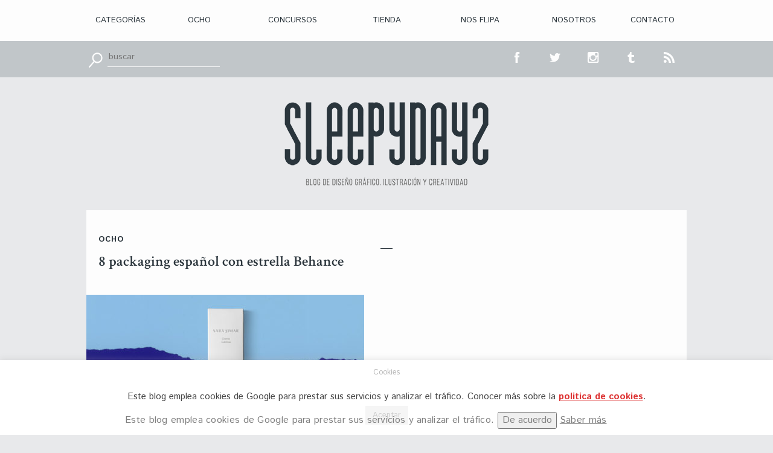

--- FILE ---
content_type: text/html; charset=UTF-8
request_url: https://www.sleepydays.es/label/ejemplos-packaging
body_size: 12806
content:
<!doctype html>

<html lang="es" class="no-js">

<head>

<title>ejemplos packaging Archivos - SLEEPYDAYS</title>



<!-- META -->

<meta name='robots' content='index, follow, max-image-preview:large, max-snippet:-1, max-video-preview:-1' />

	<!-- This site is optimized with the Yoast SEO plugin v19.4 - https://yoast.com/wordpress/plugins/seo/ -->
	<link rel="canonical" href="https://www.sleepydays.es/label/ejemplos-packaging" />
	<meta property="og:locale" content="es_ES" />
	<meta property="og:type" content="article" />
	<meta property="og:title" content="ejemplos packaging Archivos - SLEEPYDAYS" />
	<meta property="og:url" content="https://www.sleepydays.es/label/ejemplos-packaging" />
	<meta property="og:site_name" content="SLEEPYDAYS" />
	<meta name="twitter:card" content="summary" />
	<meta name="twitter:site" content="@sr_sleepless" />
	<script type="application/ld+json" class="yoast-schema-graph">{"@context":"https://schema.org","@graph":[{"@type":"WebSite","@id":"https://www.sleepydays.es/#website","url":"https://www.sleepydays.es/","name":"SLEEPYDAYS","description":"Blog de diseño gráfico, ilustración y creatividad","potentialAction":[{"@type":"SearchAction","target":{"@type":"EntryPoint","urlTemplate":"https://www.sleepydays.es/?s={search_term_string}"},"query-input":"required name=search_term_string"}],"inLanguage":"es"},{"@type":"ImageObject","inLanguage":"es","@id":"https://www.sleepydays.es/label/ejemplos-packaging#primaryimage","url":"https://www.sleepydays.es/wp-content/uploads/2018/06/sara-simar-packaging.jpg","contentUrl":"https://www.sleepydays.es/wp-content/uploads/2018/06/sara-simar-packaging.jpg","width":600,"height":415,"caption":"packaging-spain-sara-simar"},{"@type":"CollectionPage","@id":"https://www.sleepydays.es/label/ejemplos-packaging","url":"https://www.sleepydays.es/label/ejemplos-packaging","name":"ejemplos packaging Archivos - SLEEPYDAYS","isPartOf":{"@id":"https://www.sleepydays.es/#website"},"primaryImageOfPage":{"@id":"https://www.sleepydays.es/label/ejemplos-packaging#primaryimage"},"image":{"@id":"https://www.sleepydays.es/label/ejemplos-packaging#primaryimage"},"thumbnailUrl":"https://www.sleepydays.es/wp-content/uploads/2018/06/sara-simar-packaging.jpg","breadcrumb":{"@id":"https://www.sleepydays.es/label/ejemplos-packaging#breadcrumb"},"inLanguage":"es"},{"@type":"BreadcrumbList","@id":"https://www.sleepydays.es/label/ejemplos-packaging#breadcrumb","itemListElement":[{"@type":"ListItem","position":1,"name":"Portada","item":"https://www.sleepydays.es/"},{"@type":"ListItem","position":2,"name":"ejemplos packaging"}]}]}</script>
	<!-- / Yoast SEO plugin. -->


<link rel='dns-prefetch' href='//static.addtoany.com' />
<link rel='dns-prefetch' href='//s.w.org' />
<link rel="alternate" type="application/rss+xml" title="SLEEPYDAYS &raquo; Etiqueta ejemplos packaging del feed" href="https://www.sleepydays.es/label/ejemplos-packaging/feed" />
<script type="text/javascript">
window._wpemojiSettings = {"baseUrl":"https:\/\/s.w.org\/images\/core\/emoji\/14.0.0\/72x72\/","ext":".png","svgUrl":"https:\/\/s.w.org\/images\/core\/emoji\/14.0.0\/svg\/","svgExt":".svg","source":{"concatemoji":"https:\/\/www.sleepydays.es\/wp-includes\/js\/wp-emoji-release.min.js?ver=6.0.11"}};
/*! This file is auto-generated */
!function(e,a,t){var n,r,o,i=a.createElement("canvas"),p=i.getContext&&i.getContext("2d");function s(e,t){var a=String.fromCharCode,e=(p.clearRect(0,0,i.width,i.height),p.fillText(a.apply(this,e),0,0),i.toDataURL());return p.clearRect(0,0,i.width,i.height),p.fillText(a.apply(this,t),0,0),e===i.toDataURL()}function c(e){var t=a.createElement("script");t.src=e,t.defer=t.type="text/javascript",a.getElementsByTagName("head")[0].appendChild(t)}for(o=Array("flag","emoji"),t.supports={everything:!0,everythingExceptFlag:!0},r=0;r<o.length;r++)t.supports[o[r]]=function(e){if(!p||!p.fillText)return!1;switch(p.textBaseline="top",p.font="600 32px Arial",e){case"flag":return s([127987,65039,8205,9895,65039],[127987,65039,8203,9895,65039])?!1:!s([55356,56826,55356,56819],[55356,56826,8203,55356,56819])&&!s([55356,57332,56128,56423,56128,56418,56128,56421,56128,56430,56128,56423,56128,56447],[55356,57332,8203,56128,56423,8203,56128,56418,8203,56128,56421,8203,56128,56430,8203,56128,56423,8203,56128,56447]);case"emoji":return!s([129777,127995,8205,129778,127999],[129777,127995,8203,129778,127999])}return!1}(o[r]),t.supports.everything=t.supports.everything&&t.supports[o[r]],"flag"!==o[r]&&(t.supports.everythingExceptFlag=t.supports.everythingExceptFlag&&t.supports[o[r]]);t.supports.everythingExceptFlag=t.supports.everythingExceptFlag&&!t.supports.flag,t.DOMReady=!1,t.readyCallback=function(){t.DOMReady=!0},t.supports.everything||(n=function(){t.readyCallback()},a.addEventListener?(a.addEventListener("DOMContentLoaded",n,!1),e.addEventListener("load",n,!1)):(e.attachEvent("onload",n),a.attachEvent("onreadystatechange",function(){"complete"===a.readyState&&t.readyCallback()})),(e=t.source||{}).concatemoji?c(e.concatemoji):e.wpemoji&&e.twemoji&&(c(e.twemoji),c(e.wpemoji)))}(window,document,window._wpemojiSettings);
</script>
<style type="text/css">
img.wp-smiley,
img.emoji {
	display: inline !important;
	border: none !important;
	box-shadow: none !important;
	height: 1em !important;
	width: 1em !important;
	margin: 0 0.07em !important;
	vertical-align: -0.1em !important;
	background: none !important;
	padding: 0 !important;
}
</style>
	<link rel='stylesheet' id='wp-block-library-css'  href='https://www.sleepydays.es/wp-includes/css/dist/block-library/style.min.css?ver=6.0.11' type='text/css' media='all' />
<style id='global-styles-inline-css' type='text/css'>
body{--wp--preset--color--black: #000000;--wp--preset--color--cyan-bluish-gray: #abb8c3;--wp--preset--color--white: #ffffff;--wp--preset--color--pale-pink: #f78da7;--wp--preset--color--vivid-red: #cf2e2e;--wp--preset--color--luminous-vivid-orange: #ff6900;--wp--preset--color--luminous-vivid-amber: #fcb900;--wp--preset--color--light-green-cyan: #7bdcb5;--wp--preset--color--vivid-green-cyan: #00d084;--wp--preset--color--pale-cyan-blue: #8ed1fc;--wp--preset--color--vivid-cyan-blue: #0693e3;--wp--preset--color--vivid-purple: #9b51e0;--wp--preset--gradient--vivid-cyan-blue-to-vivid-purple: linear-gradient(135deg,rgba(6,147,227,1) 0%,rgb(155,81,224) 100%);--wp--preset--gradient--light-green-cyan-to-vivid-green-cyan: linear-gradient(135deg,rgb(122,220,180) 0%,rgb(0,208,130) 100%);--wp--preset--gradient--luminous-vivid-amber-to-luminous-vivid-orange: linear-gradient(135deg,rgba(252,185,0,1) 0%,rgba(255,105,0,1) 100%);--wp--preset--gradient--luminous-vivid-orange-to-vivid-red: linear-gradient(135deg,rgba(255,105,0,1) 0%,rgb(207,46,46) 100%);--wp--preset--gradient--very-light-gray-to-cyan-bluish-gray: linear-gradient(135deg,rgb(238,238,238) 0%,rgb(169,184,195) 100%);--wp--preset--gradient--cool-to-warm-spectrum: linear-gradient(135deg,rgb(74,234,220) 0%,rgb(151,120,209) 20%,rgb(207,42,186) 40%,rgb(238,44,130) 60%,rgb(251,105,98) 80%,rgb(254,248,76) 100%);--wp--preset--gradient--blush-light-purple: linear-gradient(135deg,rgb(255,206,236) 0%,rgb(152,150,240) 100%);--wp--preset--gradient--blush-bordeaux: linear-gradient(135deg,rgb(254,205,165) 0%,rgb(254,45,45) 50%,rgb(107,0,62) 100%);--wp--preset--gradient--luminous-dusk: linear-gradient(135deg,rgb(255,203,112) 0%,rgb(199,81,192) 50%,rgb(65,88,208) 100%);--wp--preset--gradient--pale-ocean: linear-gradient(135deg,rgb(255,245,203) 0%,rgb(182,227,212) 50%,rgb(51,167,181) 100%);--wp--preset--gradient--electric-grass: linear-gradient(135deg,rgb(202,248,128) 0%,rgb(113,206,126) 100%);--wp--preset--gradient--midnight: linear-gradient(135deg,rgb(2,3,129) 0%,rgb(40,116,252) 100%);--wp--preset--duotone--dark-grayscale: url('#wp-duotone-dark-grayscale');--wp--preset--duotone--grayscale: url('#wp-duotone-grayscale');--wp--preset--duotone--purple-yellow: url('#wp-duotone-purple-yellow');--wp--preset--duotone--blue-red: url('#wp-duotone-blue-red');--wp--preset--duotone--midnight: url('#wp-duotone-midnight');--wp--preset--duotone--magenta-yellow: url('#wp-duotone-magenta-yellow');--wp--preset--duotone--purple-green: url('#wp-duotone-purple-green');--wp--preset--duotone--blue-orange: url('#wp-duotone-blue-orange');--wp--preset--font-size--small: 13px;--wp--preset--font-size--medium: 20px;--wp--preset--font-size--large: 36px;--wp--preset--font-size--x-large: 42px;}.has-black-color{color: var(--wp--preset--color--black) !important;}.has-cyan-bluish-gray-color{color: var(--wp--preset--color--cyan-bluish-gray) !important;}.has-white-color{color: var(--wp--preset--color--white) !important;}.has-pale-pink-color{color: var(--wp--preset--color--pale-pink) !important;}.has-vivid-red-color{color: var(--wp--preset--color--vivid-red) !important;}.has-luminous-vivid-orange-color{color: var(--wp--preset--color--luminous-vivid-orange) !important;}.has-luminous-vivid-amber-color{color: var(--wp--preset--color--luminous-vivid-amber) !important;}.has-light-green-cyan-color{color: var(--wp--preset--color--light-green-cyan) !important;}.has-vivid-green-cyan-color{color: var(--wp--preset--color--vivid-green-cyan) !important;}.has-pale-cyan-blue-color{color: var(--wp--preset--color--pale-cyan-blue) !important;}.has-vivid-cyan-blue-color{color: var(--wp--preset--color--vivid-cyan-blue) !important;}.has-vivid-purple-color{color: var(--wp--preset--color--vivid-purple) !important;}.has-black-background-color{background-color: var(--wp--preset--color--black) !important;}.has-cyan-bluish-gray-background-color{background-color: var(--wp--preset--color--cyan-bluish-gray) !important;}.has-white-background-color{background-color: var(--wp--preset--color--white) !important;}.has-pale-pink-background-color{background-color: var(--wp--preset--color--pale-pink) !important;}.has-vivid-red-background-color{background-color: var(--wp--preset--color--vivid-red) !important;}.has-luminous-vivid-orange-background-color{background-color: var(--wp--preset--color--luminous-vivid-orange) !important;}.has-luminous-vivid-amber-background-color{background-color: var(--wp--preset--color--luminous-vivid-amber) !important;}.has-light-green-cyan-background-color{background-color: var(--wp--preset--color--light-green-cyan) !important;}.has-vivid-green-cyan-background-color{background-color: var(--wp--preset--color--vivid-green-cyan) !important;}.has-pale-cyan-blue-background-color{background-color: var(--wp--preset--color--pale-cyan-blue) !important;}.has-vivid-cyan-blue-background-color{background-color: var(--wp--preset--color--vivid-cyan-blue) !important;}.has-vivid-purple-background-color{background-color: var(--wp--preset--color--vivid-purple) !important;}.has-black-border-color{border-color: var(--wp--preset--color--black) !important;}.has-cyan-bluish-gray-border-color{border-color: var(--wp--preset--color--cyan-bluish-gray) !important;}.has-white-border-color{border-color: var(--wp--preset--color--white) !important;}.has-pale-pink-border-color{border-color: var(--wp--preset--color--pale-pink) !important;}.has-vivid-red-border-color{border-color: var(--wp--preset--color--vivid-red) !important;}.has-luminous-vivid-orange-border-color{border-color: var(--wp--preset--color--luminous-vivid-orange) !important;}.has-luminous-vivid-amber-border-color{border-color: var(--wp--preset--color--luminous-vivid-amber) !important;}.has-light-green-cyan-border-color{border-color: var(--wp--preset--color--light-green-cyan) !important;}.has-vivid-green-cyan-border-color{border-color: var(--wp--preset--color--vivid-green-cyan) !important;}.has-pale-cyan-blue-border-color{border-color: var(--wp--preset--color--pale-cyan-blue) !important;}.has-vivid-cyan-blue-border-color{border-color: var(--wp--preset--color--vivid-cyan-blue) !important;}.has-vivid-purple-border-color{border-color: var(--wp--preset--color--vivid-purple) !important;}.has-vivid-cyan-blue-to-vivid-purple-gradient-background{background: var(--wp--preset--gradient--vivid-cyan-blue-to-vivid-purple) !important;}.has-light-green-cyan-to-vivid-green-cyan-gradient-background{background: var(--wp--preset--gradient--light-green-cyan-to-vivid-green-cyan) !important;}.has-luminous-vivid-amber-to-luminous-vivid-orange-gradient-background{background: var(--wp--preset--gradient--luminous-vivid-amber-to-luminous-vivid-orange) !important;}.has-luminous-vivid-orange-to-vivid-red-gradient-background{background: var(--wp--preset--gradient--luminous-vivid-orange-to-vivid-red) !important;}.has-very-light-gray-to-cyan-bluish-gray-gradient-background{background: var(--wp--preset--gradient--very-light-gray-to-cyan-bluish-gray) !important;}.has-cool-to-warm-spectrum-gradient-background{background: var(--wp--preset--gradient--cool-to-warm-spectrum) !important;}.has-blush-light-purple-gradient-background{background: var(--wp--preset--gradient--blush-light-purple) !important;}.has-blush-bordeaux-gradient-background{background: var(--wp--preset--gradient--blush-bordeaux) !important;}.has-luminous-dusk-gradient-background{background: var(--wp--preset--gradient--luminous-dusk) !important;}.has-pale-ocean-gradient-background{background: var(--wp--preset--gradient--pale-ocean) !important;}.has-electric-grass-gradient-background{background: var(--wp--preset--gradient--electric-grass) !important;}.has-midnight-gradient-background{background: var(--wp--preset--gradient--midnight) !important;}.has-small-font-size{font-size: var(--wp--preset--font-size--small) !important;}.has-medium-font-size{font-size: var(--wp--preset--font-size--medium) !important;}.has-large-font-size{font-size: var(--wp--preset--font-size--large) !important;}.has-x-large-font-size{font-size: var(--wp--preset--font-size--x-large) !important;}
</style>
<link rel='stylesheet' id='contact-form-7-css'  href='https://www.sleepydays.es/wp-content/plugins/contact-form-7/includes/css/styles.css?ver=5.7.7' type='text/css' media='all' />
<link rel='stylesheet' id='cookie-law-info-css'  href='https://www.sleepydays.es/wp-content/plugins/cookie-law-info/legacy/public/css/cookie-law-info-public.css?ver=3.1.1' type='text/css' media='all' />
<link rel='stylesheet' id='cookie-law-info-gdpr-css'  href='https://www.sleepydays.es/wp-content/plugins/cookie-law-info/legacy/public/css/cookie-law-info-gdpr.css?ver=3.1.1' type='text/css' media='all' />
<link rel='stylesheet' id='addtoany-css'  href='https://www.sleepydays.es/wp-content/plugins/add-to-any/addtoany.min.css?ver=1.16' type='text/css' media='all' />
<script type='text/javascript' src='https://www.sleepydays.es/wp-includes/js/jquery/jquery.min.js?ver=3.6.0' id='jquery-core-js'></script>
<script type='text/javascript' src='https://www.sleepydays.es/wp-includes/js/jquery/jquery-migrate.min.js?ver=3.3.2' id='jquery-migrate-js'></script>
<script type='text/javascript' id='addtoany-core-js-before'>
window.a2a_config=window.a2a_config||{};a2a_config.callbacks=[];a2a_config.overlays=[];a2a_config.templates={};a2a_localize = {
	Share: "Compartir",
	Save: "Guardar",
	Subscribe: "Suscribir",
	Email: "Correo electrónico",
	Bookmark: "Marcador",
	ShowAll: "Mostrar todo",
	ShowLess: "Mostrar menos",
	FindServices: "Encontrar servicio(s)",
	FindAnyServiceToAddTo: "Encuentra al instante cualquier servicio para añadir a",
	PoweredBy: "Funciona con",
	ShareViaEmail: "Compartir por correo electrónico",
	SubscribeViaEmail: "Suscribirse a través de correo electrónico",
	BookmarkInYourBrowser: "Añadir a marcadores de tu navegador",
	BookmarkInstructions: "Presiona «Ctrl+D» o «\u2318+D» para añadir esta página a marcadores",
	AddToYourFavorites: "Añadir a tus favoritos",
	SendFromWebOrProgram: "Enviar desde cualquier dirección o programa de correo electrónico ",
	EmailProgram: "Programa de correo electrónico",
	More: "Más&#8230;",
	ThanksForSharing: "¡Gracias por compartir!",
	ThanksForFollowing: "¡Gracias por seguirnos!"
};
</script>
<script type='text/javascript' async src='https://static.addtoany.com/menu/page.js' id='addtoany-core-js'></script>
<script type='text/javascript' async src='https://www.sleepydays.es/wp-content/plugins/add-to-any/addtoany.min.js?ver=1.1' id='addtoany-jquery-js'></script>
<script type='text/javascript' id='cookie-law-info-js-extra'>
/* <![CDATA[ */
var Cli_Data = {"nn_cookie_ids":[],"cookielist":[],"non_necessary_cookies":[],"ccpaEnabled":"","ccpaRegionBased":"","ccpaBarEnabled":"","strictlyEnabled":["necessary","obligatoire"],"ccpaType":"gdpr","js_blocking":"","custom_integration":"","triggerDomRefresh":"","secure_cookies":""};
var cli_cookiebar_settings = {"animate_speed_hide":"500","animate_speed_show":"500","background":"#FFF","border":"#b1a6a6c2","border_on":"","button_1_button_colour":"#cccccc","button_1_button_hover":"#a3a3a3","button_1_link_colour":"#0a0a0a","button_1_as_button":"1","button_1_new_win":"","button_2_button_colour":"#333","button_2_button_hover":"#292929","button_2_link_colour":"#dd3333","button_2_as_button":"","button_2_hidebar":"","button_3_button_colour":"#000","button_3_button_hover":"#000000","button_3_link_colour":"#fff","button_3_as_button":"1","button_3_new_win":"","button_4_button_colour":"#000","button_4_button_hover":"#000000","button_4_link_colour":"#fff","button_4_as_button":"1","button_7_button_colour":"#61a229","button_7_button_hover":"#4e8221","button_7_link_colour":"#fff","button_7_as_button":"1","button_7_new_win":"","font_family":"inherit","header_fix":"","notify_animate_hide":"","notify_animate_show":"","notify_div_id":"#cookie-law-info-bar","notify_position_horizontal":"right","notify_position_vertical":"bottom","scroll_close":"","scroll_close_reload":"","accept_close_reload":"","reject_close_reload":"","showagain_tab":"","showagain_background":"#fff","showagain_border":"#000","showagain_div_id":"#cookie-law-info-again","showagain_x_position":"100px","text":"#444444","show_once_yn":"","show_once":"10000","logging_on":"","as_popup":"","popup_overlay":"1","bar_heading_text":"Cookies","cookie_bar_as":"banner","popup_showagain_position":"bottom-right","widget_position":"left"};
var log_object = {"ajax_url":"https:\/\/www.sleepydays.es\/wp-admin\/admin-ajax.php"};
/* ]]> */
</script>
<script type='text/javascript' src='https://www.sleepydays.es/wp-content/plugins/cookie-law-info/legacy/public/js/cookie-law-info-public.js?ver=3.1.1' id='cookie-law-info-js'></script>
<!-- This site uses the Better Analytics plugin.  https://marketplace.digitalpoint.com/better-analytics.3354/item -->
<script type='text/javascript' src='https://www.sleepydays.es/wp-content/plugins/better-analytics/js/loader.php?ver=1.2.7.js' ></script><link rel="https://api.w.org/" href="https://www.sleepydays.es/wp-json/" /><link rel="alternate" type="application/json" href="https://www.sleepydays.es/wp-json/wp/v2/tags/6832" /><link rel="EditURI" type="application/rsd+xml" title="RSD" href="https://www.sleepydays.es/xmlrpc.php?rsd" />
<link rel="wlwmanifest" type="application/wlwmanifest+xml" href="https://www.sleepydays.es/wp-includes/wlwmanifest.xml" /> 
<meta name="generator" content="WordPress 6.0.11" />

<meta charset="UTF-8" />

<meta name="viewport" content="width=device-width, initial-scale=1">

<!-- Código de verificación para google antiguo 
<meta name="google-site-verification" content="8ZAu4rVRDCV0NX6MOWVkBZTafsZ5CAKPvwuyX23RqOA" />
-->

<link rel="profile" href="http://gmpg.org/xfn/11" />

<link href="https://www.sleepydays.es/favicon.ico" rel="icon" type="image/x-icon">

<link rel="icon" href="https://www.sleepydays.es/wp-content/themes/tema_sleepydays/favicon.ico" type="image/x-icon" />

<link rel="pingback" href="https://www.sleepydays.es/xmlrpc.php" />

<link rel="alternate" type="application/rss+xml" title="SLEEPYDAYS" href="https://www.sleepydays.es/feed" />

<link rel="alternate" type="application/atom+xml" title="SLEEPYDAYS" href="https://www.sleepydays.es/feed/atom" />



<!-- LIBRERIA MODERNIZR -->

<script src="https://www.sleepydays.es/wp-content/themes/tema_sleepydays/js/modernizr-2.8.3.min.js"></script>

        

<!-- RESETEO DE BOILERPLATE -->

<link rel="stylesheet" type="text/css" media="all" href="https://www.sleepydays.es/wp-content/themes/tema_sleepydays/css/normalize.css" />

<link rel="stylesheet" type="text/css" media="all" href="https://www.sleepydays.es/wp-content/themes/tema_sleepydays/css/main.css" />



<!-- FUENTE DE ICONOS -->

<link rel="stylesheet" type="text/css" media="all" href="https://www.sleepydays.es/wp-content/themes/tema_sleepydays/css/fonts.css" />



<!-- GOOGLE FONTS -->

<link href='https://fonts.googleapis.com/css?family=Istok+Web:400,700,400italic,700italic' rel='stylesheet' type='text/css'>

<link href='https://fonts.googleapis.com/css?family=Crimson+Text:400,600,600italic' rel='stylesheet' type='text/css'>



<!-- BOOTSTRAP <link rel="stylesheet" href="https://maxcdn.bootstrapcdn.com/bootstrap/3.3.4/css/bootstrap.min.css">-->



<!-- ESTILOS GENERALES -->

<link rel="stylesheet" type="text/css" media="all" href="https://www.sleepydays.es/wp-content/themes/tema_sleepydays/style.css" />

</head>



<body class="archive tag tag-ejemplos-packaging tag-6832">



<header>





    

     <nav>

        <div id="menu" class="grid clearfix">

        <div class="menu-menu-principal-container"><ul id="menu-menu-principal" class="nav clearfix"><li id="menu-item-3222" class="menu-item menu-item-type-custom menu-item-object-custom menu-item-has-children menu-item-3222"><a href="#">Categorías</a>
<ul/ class="dropdown-menu" />
	<li id="menu-item-18" class="menu-item menu-item-type-taxonomy menu-item-object-category menu-item-18"><a href="https://www.sleepydays.es/category/ilustracion">> Ilustración</a></li>
	<li id="menu-item-15" class="menu-item menu-item-type-taxonomy menu-item-object-category menu-item-15"><a href="https://www.sleepydays.es/category/diseno-grafico">> Diseño Gráfico</a></li>
	<li id="menu-item-9462" class="menu-item menu-item-type-taxonomy menu-item-object-category menu-item-9462"><a href="https://www.sleepydays.es/category/aprende">> Aprende con</a></li>
	<li id="menu-item-23" class="menu-item menu-item-type-taxonomy menu-item-object-category menu-item-23"><a href="https://www.sleepydays.es/category/tipografia">> Tipografía</a></li>
	<li id="menu-item-16" class="menu-item menu-item-type-taxonomy menu-item-object-category menu-item-16"><a href="https://www.sleepydays.es/category/editorial">> Editorial</a></li>
	<li id="menu-item-12" class="menu-item menu-item-type-taxonomy menu-item-object-category menu-item-12"><a href="https://www.sleepydays.es/category/branding">> Branding</a></li>
	<li id="menu-item-3273" class="cat-esconder menu-item menu-item-type-taxonomy menu-item-object-category menu-item-3273"><a href="https://www.sleepydays.es/category/ocho">> Ocho</a></li>
	<li id="menu-item-20" class="menu-item menu-item-type-taxonomy menu-item-object-category menu-item-20"><a href="https://www.sleepydays.es/category/packaging">> Packaging</a></li>
	<li id="menu-item-6361" class="menu-item menu-item-type-taxonomy menu-item-object-category menu-item-6361"><a href="https://www.sleepydays.es/category/sr-sleepless">> Sr. Sleepless</a></li>
	<li id="menu-item-6505" class="menu-item menu-item-type-taxonomy menu-item-object-category menu-item-6505"><a href="https://www.sleepydays.es/category/web">> Web</a></li>
	<li id="menu-item-13" class="menu-item menu-item-type-taxonomy menu-item-object-category menu-item-13"><a href="https://www.sleepydays.es/category/cine">> Cine</a></li>
	<li id="menu-item-10063" class="menu-item menu-item-type-taxonomy menu-item-object-category menu-item-10063"><a href="https://www.sleepydays.es/category/videos">> Vídeos</a></li>
	<li id="menu-item-10064" class="menu-item menu-item-type-taxonomy menu-item-object-category menu-item-10064"><a href="https://www.sleepydays.es/category/motion-graphic">> Motion</a></li>
	<li id="menu-item-14" class="menu-item menu-item-type-taxonomy menu-item-object-category menu-item-14"><a href="https://www.sleepydays.es/category/concursos">> Concursos</a></li>
	<li id="menu-item-3553" class="menu-item menu-item-type-taxonomy menu-item-object-category menu-item-3553"><a href="https://www.sleepydays.es/category/tutoriales">> Tutoriales</a></li>
	<li id="menu-item-3274" class="cat-esconder menu-item menu-item-type-taxonomy menu-item-object-category menu-item-3274"><a href="https://www.sleepydays.es/category/recursos">> Recursos</a></li>
	<li id="menu-item-12745" class="menu-item menu-item-type-taxonomy menu-item-object-category menu-item-12745"><a href="https://www.sleepydays.es/category/descubriendo">> Descubriendo a</a></li>
	<li id="menu-item-5756" class="menu-item menu-item-type-taxonomy menu-item-object-category menu-item-5756"><a href="https://www.sleepydays.es/category/libro-de-la-semana">> Libros</a></li>
</ul>
</li>
<li id="menu-item-19" class="menu-item menu-item-type-taxonomy menu-item-object-category menu-item-19"><a href="https://www.sleepydays.es/category/ocho">Ocho</a></li>
<li id="menu-item-5807" class="menu-item menu-item-type-taxonomy menu-item-object-category menu-item-has-children menu-item-5807"><a href="https://www.sleepydays.es/category/concursos">Concursos</a>
<ul/ class="dropdown-menu" />
	<li id="menu-item-9629" class="menu-item menu-item-type-taxonomy menu-item-object-category menu-item-9629"><a href="https://www.sleepydays.es/category/concursos/convocatorias-abiertas">> Con. abiertas</a></li>
	<li id="menu-item-9628" class="menu-item menu-item-type-taxonomy menu-item-object-category menu-item-9628"><a href="https://www.sleepydays.es/category/concursos/convocatoria-cerrada">> Con. Cerrada</a></li>
	<li id="menu-item-6295" class="menu-item menu-item-type-taxonomy menu-item-object-category menu-item-6295"><a href="https://www.sleepydays.es/category/concursos/convocatorias">> Convocados</a></li>
	<li id="menu-item-6294" class="menu-item menu-item-type-taxonomy menu-item-object-category menu-item-6294"><a href="https://www.sleepydays.es/category/concursos/ganadores">> Ganadores</a></li>
</ul>
</li>
<li id="menu-item-3932" class="menu-item menu-item-type-custom menu-item-object-custom menu-item-3932"><a target="_blank" rel="noopener" href="http://srsleepless.bigcartel.com/">Tienda</a></li>
<li id="menu-item-34" class="menu-item menu-item-type-post_type menu-item-object-page menu-item-34"><a href="https://www.sleepydays.es/nos-flipa">Nos flipa</a></li>
<li id="menu-item-35" class="menu-item menu-item-type-post_type menu-item-object-page menu-item-35"><a href="https://www.sleepydays.es/nosotros">Nosotros</a></li>
<li id="menu-item-36" class="menu-item menu-item-type-post_type menu-item-object-page menu-item-36"><a href="https://www.sleepydays.es/contacto">Contacto</a></li>
</ul></div>
        </div><!--.menu -->



        <div class="smartmenu">

            <nav class="desplegable">

        

                <label for="menu-toggle">

                    <span></span>

                    <span></span>

                    <span></span>

                </label>



                <input type="checkbox" id="menu-toggle"/>

    

                <div id="menu-desp">

                <div class="menu-desplegable-container"><ul id="menu-desplegable" class="nav navbar-nav"><li id="menu-item-3275" class="menu-item menu-item-type-custom menu-item-object-custom menu-item-has-children menu-item-3275"><a href="#">Categorías</a>
<ul/ class="dropdown-menu" />
	<li id="menu-item-3290" class="menu-item menu-item-type-taxonomy menu-item-object-category menu-item-3290"><a href="https://www.sleepydays.es/category/ilustracion">Ilustración</a></li>
	<li id="menu-item-3287" class="menu-item menu-item-type-taxonomy menu-item-object-category menu-item-3287"><a href="https://www.sleepydays.es/category/diseno-grafico">Diseño Gráfico</a></li>
	<li id="menu-item-9461" class="menu-item menu-item-type-taxonomy menu-item-object-category menu-item-9461"><a href="https://www.sleepydays.es/category/aprende">Aprende con</a></li>
	<li id="menu-item-3288" class="menu-item menu-item-type-taxonomy menu-item-object-category menu-item-3288"><a href="https://www.sleepydays.es/category/editorial">Editorial</a></li>
	<li id="menu-item-3296" class="menu-item menu-item-type-taxonomy menu-item-object-category menu-item-3296"><a href="https://www.sleepydays.es/category/tipografia">Tipografía</a></li>
	<li id="menu-item-3291" class="menu-item menu-item-type-taxonomy menu-item-object-category menu-item-3291"><a href="https://www.sleepydays.es/category/ocho">Ocho</a></li>
	<li id="menu-item-3284" class="menu-item menu-item-type-taxonomy menu-item-object-category menu-item-3284"><a href="https://www.sleepydays.es/category/branding">Branding</a></li>
	<li id="menu-item-3293" class="menu-item menu-item-type-taxonomy menu-item-object-category menu-item-3293"><a href="https://www.sleepydays.es/category/packaging">Packaging</a></li>
	<li id="menu-item-3294" class="menu-item menu-item-type-taxonomy menu-item-object-category menu-item-3294"><a href="https://www.sleepydays.es/category/publicidad">Publicidad</a></li>
	<li id="menu-item-3285" class="menu-item menu-item-type-taxonomy menu-item-object-category menu-item-3285"><a href="https://www.sleepydays.es/category/cine">Cine</a></li>
	<li id="menu-item-10065" class="menu-item menu-item-type-taxonomy menu-item-object-category menu-item-10065"><a href="https://www.sleepydays.es/category/motion-graphic">Motion Graphic</a></li>
	<li id="menu-item-10066" class="menu-item menu-item-type-taxonomy menu-item-object-category menu-item-10066"><a href="https://www.sleepydays.es/category/videos">Vídeos</a></li>
	<li id="menu-item-3289" class="menu-item menu-item-type-taxonomy menu-item-object-category menu-item-3289"><a href="https://www.sleepydays.es/category/fotografia">Fotografía</a></li>
	<li id="menu-item-3286" class="menu-item menu-item-type-taxonomy menu-item-object-category menu-item-3286"><a href="https://www.sleepydays.es/category/concursos">Concursos</a></li>
	<li id="menu-item-12743" class="menu-item menu-item-type-taxonomy menu-item-object-category menu-item-12743"><a href="https://www.sleepydays.es/category/descubriendo">Descubriendo a</a></li>
	<li id="menu-item-3295" class="menu-item menu-item-type-taxonomy menu-item-object-category menu-item-3295"><a href="https://www.sleepydays.es/category/recursos">Recursos</a></li>
	<li id="menu-item-5755" class="menu-item menu-item-type-taxonomy menu-item-object-category menu-item-5755"><a href="https://www.sleepydays.es/category/libro-de-la-semana">Libros</a></li>
</ul>
</li>
<li id="menu-item-3298" class="menu-item menu-item-type-custom menu-item-object-custom menu-item-3298"><a href="http://srsleepless.bigcartel.com/">Tienda</a></li>
<li id="menu-item-3300" class="menu-item menu-item-type-post_type menu-item-object-page menu-item-3300"><a href="https://www.sleepydays.es/nos-flipa">Nos flipa</a></li>
<li id="menu-item-3304" class="menu-item menu-item-type-post_type menu-item-object-page menu-item-3304"><a href="https://www.sleepydays.es/nosotros">Nosotros</a></li>
<li id="menu-item-3302" class="menu-item menu-item-type-post_type menu-item-object-page menu-item-3302"><a href="https://www.sleepydays.es/contacto">Contacto</a></li>
</ul></div>
                </div><!--.menu -->

            </nav><!--.desplegable -->

        </div><!--.smartmenu -->



    </nav>



    <div class="padre-topbar">

        <div class="topbar">

            <div class="grid clearfix">

                <div id="search-2" class="widget widget_search"><form class="navbar-form navbar-left" role="search" method="get" id="searchform" action="https://www.sleepydays.es/">
    <button type="submit" id="searchsubmit" class="btn btn-default">Buscar</button>
    <div class="form-group"><label class="screen-reader-text" for="s"></label>
        <input type="text" value="" class="form-control" placeholder="buscar" name="s" id="s" />
    </div>
</form>
</div>
            



                <nav class="menu-redes">

                     <div class="menu-redes-sociales-container"><ul id="menu-redes-sociales" class="nav-rrss"><li id="menu-item-37" class="flaticon-facebook31 menu-item menu-item-type-custom menu-item-object-custom menu-item-37"><a target="_blank" rel="noopener" href="https://www.facebook.com/SleepydaysBlog">fb</a></li>
<li id="menu-item-38" class="flaticon-twitter1 menu-item menu-item-type-custom menu-item-object-custom menu-item-38"><a target="_blank" rel="noopener" href="https://twitter.com/sr_sleepless">tt</a></li>
<li id="menu-item-3161" class="flaticon-instagram3 menu-item menu-item-type-custom menu-item-object-custom menu-item-3161"><a target="_blank" rel="noopener" href="https://instagram.com/sr_sleepless/">inst</a></li>
<li id="menu-item-3162" class="flaticon-socialnetwork176 menu-item menu-item-type-custom menu-item-object-custom menu-item-3162"><a href="#">tumblr</a></li>
<li id="menu-item-3423" class="flaticon-web-feed1 menu-item menu-item-type-custom menu-item-object-custom menu-item-3423"><a target="_blank" rel="noopener" href="https://www.sleepydays.es/feed">RSS</a></li>
<li id="menu-item-3311" class="website menu-item menu-item-type-custom menu-item-object-custom menu-item-3311"><a href="http://srsleepless.com/">srsleepless.com</a></li>
</ul></div>
                </nav><!--.menu redes -->

            </div>

        </div>

    </div>   

    

    <div class="title">



                    <div id="title">

                
                    <h2 class="logo"><a href="https://www.sleepydays.es/" title="Blog de diseño gráfico, ilustración y creatividad"><img src="https://www.sleepydays.es/wp-content/themes/tema_sleepydays/img/sleepydays.png" title="Sleepydays, blog de diseño gráfico, ilustración y creatividad" alt="Sleepydays, blog de diseño gráfico, ilustración y creatividad"></a></h2>

                
            </div><!--#title-->







</header>









<div class="container">



<!-- TITULO Y DESCRIPCION DEL BLOG -->



    

    

</div><!-- .grid -->

</header>



<div class="contenedor"><!-- empieza el contendor principal -->

 
 <div class="grid">
  <section class="padrecol clearfix">

  	<!-- LOOP -->
         
    <div class="col-50">
    <article  id="post-14824" class="articuloshome">
	    <div class="padding-home-top">
        <div class="datos "> <!-- Datos -->
    				<ul>
    					<li class="categoria">

    					
    						
                                <ul class="post-categories">
	<li><a href="https://www.sleepydays.es/category/ocho" rel="category tag">Ocho</a></li>
	<li><a href="https://www.sleepydays.es/category/packaging" rel="category tag">Packaging</a></li></ul>
                            
    						
    					</li>
    					<hr>
    					<!--<li class="fecha"></li>-->
    				</ul>
  			</div>

        
        
		<div class="titulo"> <!-- Título -->
			<!-- <h2>
				<a href="https://www.sleepydays.es/2018/06/packaging-espanol.html">
					8 packaging español con ...				</a>
			</h2>-->

			<h2>
				<a href="https://www.sleepydays.es/2018/06/packaging-espanol.html">
					8 packaging español con estrella Behance				</a>
			</h2>
		</div> <!-- Título -->

     </div>

  		
        <div ><!-- Imagen en miniatura -->
        <a href="https://www.sleepydays.es/2018/06/packaging-espanol.html" rel="nofollow">
            <img width="460" height="230" src="https://www.sleepydays.es/wp-content/uploads/2018/06/sara-simar-packaging-460x230.jpg" class="attachment-thumbnail size-thumbnail wp-post-image" alt="packaging-spain-sara-simar" />        </a>
      </div>

<div class="padding-home-bottom">
  			<div class="extracto"><!-- Entradilla -->
  			   <div class="addtoany_share_save_container addtoany_content addtoany_content_top"><div class="a2a_kit a2a_kit_size_30 addtoany_list" data-a2a-url="https://www.sleepydays.es/2018/06/packaging-espanol.html" data-a2a-title="8 packaging español con estrella Behance"><a class="a2a_button_facebook" href="https://www.addtoany.com/add_to/facebook?linkurl=https%3A%2F%2Fwww.sleepydays.es%2F2018%2F06%2Fpackaging-espanol.html&amp;linkname=8%20packaging%20espa%C3%B1ol%20con%20estrella%20Behance" title="Facebook" rel="nofollow noopener" target="_blank"><img src="https://www.sleepydays.es/wp-content/addtoany/icons/custom/facebook.png" width="30" height="30" alt="Facebook"></a><a class="a2a_button_twitter" href="https://www.addtoany.com/add_to/twitter?linkurl=https%3A%2F%2Fwww.sleepydays.es%2F2018%2F06%2Fpackaging-espanol.html&amp;linkname=8%20packaging%20espa%C3%B1ol%20con%20estrella%20Behance" title="Twitter" rel="nofollow noopener" target="_blank"><img src="https://www.sleepydays.es/wp-content/addtoany/icons/custom/twitter.png" width="30" height="30" alt="Twitter"></a><a class="a2a_button_whatsapp" href="https://www.addtoany.com/add_to/whatsapp?linkurl=https%3A%2F%2Fwww.sleepydays.es%2F2018%2F06%2Fpackaging-espanol.html&amp;linkname=8%20packaging%20espa%C3%B1ol%20con%20estrella%20Behance" title="WhatsApp" rel="nofollow noopener" target="_blank"><img src="https://www.sleepydays.es/wp-content/addtoany/icons/custom/whatsapp.png" width="30" height="30" alt="WhatsApp"></a><a class="a2a_button_linkedin" href="https://www.addtoany.com/add_to/linkedin?linkurl=https%3A%2F%2Fwww.sleepydays.es%2F2018%2F06%2Fpackaging-espanol.html&amp;linkname=8%20packaging%20espa%C3%B1ol%20con%20estrella%20Behance" title="LinkedIn" rel="nofollow noopener" target="_blank"><img src="https://www.sleepydays.es/wp-content/addtoany/icons/custom/linkedin.png" width="30" height="30" alt="LinkedIn"></a><a class="a2a_button_pinterest" href="https://www.addtoany.com/add_to/pinterest?linkurl=https%3A%2F%2Fwww.sleepydays.es%2F2018%2F06%2Fpackaging-espanol.html&amp;linkname=8%20packaging%20espa%C3%B1ol%20con%20estrella%20Behance" title="Pinterest" rel="nofollow noopener" target="_blank"><img src="https://www.sleepydays.es/wp-content/addtoany/icons/custom/pinterest.png" width="30" height="30" alt="Pinterest"></a></div></div><p>¡¡¡P.A.C.K.A.G.I.N.G!!! Así con mayúsculas y exclamaciones porque te traemos lo mejor que se ha hecho últimamente en tierra española a juicio del omnipotente Behance. Prepárate para cosica fina, fresquita y también refinada&#8230; una selección para que te hagas con inspiración de la buena.</p>
  			</div>
          
        <div class="masinfo"> <!-- Leer más -->
          	<a href="https://www.sleepydays.es/2018/06/packaging-espanol.html" class="iconmas" rel="nofollow">Leer más</a>
          	<hr>
         </div>
</div>
    </article>
	</div><!-- fin de artículo -->

     
    <div class="col-50">
    <article  id="post-14494" class="articuloshome">
	    <div class="padding-home-top">
        <div class="datos "> <!-- Datos -->
    				<ul>
    					<li class="categoria">

    					
    						
                                <ul class="post-categories">
	<li><a href="https://www.sleepydays.es/category/libro-de-la-semana" rel="category tag">Libro de la semana</a></li>
	<li><a href="https://www.sleepydays.es/category/libros" rel="category tag">Libros</a></li>
	<li><a href="https://www.sleepydays.es/category/packaging" rel="category tag">Packaging</a></li></ul>
                            
    						
    					</li>
    					<hr>
    					<!--<li class="fecha"></li>-->
    				</ul>
  			</div>

        
        
		<div class="titulo"> <!-- Título -->
			<!-- <h2>
				<a href="https://www.sleepydays.es/2018/05/libro-structural-packaging-gold.html">
					Libro de la semana: New s...				</a>
			</h2>-->

			<h2>
				<a href="https://www.sleepydays.es/2018/05/libro-structural-packaging-gold.html">
					Libro de la semana: New structural packaging gold				</a>
			</h2>
		</div> <!-- Título -->

     </div>

  		
        <div ><!-- Imagen en miniatura -->
        <a href="https://www.sleepydays.es/2018/05/libro-structural-packaging-gold.html" rel="nofollow">
            <img width="460" height="230" src="https://www.sleepydays.es/wp-content/uploads/2018/05/new-structural-packaging-gold-460x230.jpg" class="attachment-thumbnail size-thumbnail wp-post-image" alt="libro-Structural-Packaging" loading="lazy" />        </a>
      </div>

<div class="padding-home-bottom">
  			<div class="extracto"><!-- Entradilla -->
  			   <div class="addtoany_share_save_container addtoany_content addtoany_content_top"><div class="a2a_kit a2a_kit_size_30 addtoany_list" data-a2a-url="https://www.sleepydays.es/2018/05/libro-structural-packaging-gold.html" data-a2a-title="Libro de la semana: New structural packaging gold"><a class="a2a_button_facebook" href="https://www.addtoany.com/add_to/facebook?linkurl=https%3A%2F%2Fwww.sleepydays.es%2F2018%2F05%2Flibro-structural-packaging-gold.html&amp;linkname=Libro%20de%20la%20semana%3A%20New%20structural%20packaging%20gold" title="Facebook" rel="nofollow noopener" target="_blank"><img src="https://www.sleepydays.es/wp-content/addtoany/icons/custom/facebook.png" width="30" height="30" alt="Facebook"></a><a class="a2a_button_twitter" href="https://www.addtoany.com/add_to/twitter?linkurl=https%3A%2F%2Fwww.sleepydays.es%2F2018%2F05%2Flibro-structural-packaging-gold.html&amp;linkname=Libro%20de%20la%20semana%3A%20New%20structural%20packaging%20gold" title="Twitter" rel="nofollow noopener" target="_blank"><img src="https://www.sleepydays.es/wp-content/addtoany/icons/custom/twitter.png" width="30" height="30" alt="Twitter"></a><a class="a2a_button_whatsapp" href="https://www.addtoany.com/add_to/whatsapp?linkurl=https%3A%2F%2Fwww.sleepydays.es%2F2018%2F05%2Flibro-structural-packaging-gold.html&amp;linkname=Libro%20de%20la%20semana%3A%20New%20structural%20packaging%20gold" title="WhatsApp" rel="nofollow noopener" target="_blank"><img src="https://www.sleepydays.es/wp-content/addtoany/icons/custom/whatsapp.png" width="30" height="30" alt="WhatsApp"></a><a class="a2a_button_linkedin" href="https://www.addtoany.com/add_to/linkedin?linkurl=https%3A%2F%2Fwww.sleepydays.es%2F2018%2F05%2Flibro-structural-packaging-gold.html&amp;linkname=Libro%20de%20la%20semana%3A%20New%20structural%20packaging%20gold" title="LinkedIn" rel="nofollow noopener" target="_blank"><img src="https://www.sleepydays.es/wp-content/addtoany/icons/custom/linkedin.png" width="30" height="30" alt="LinkedIn"></a><a class="a2a_button_pinterest" href="https://www.addtoany.com/add_to/pinterest?linkurl=https%3A%2F%2Fwww.sleepydays.es%2F2018%2F05%2Flibro-structural-packaging-gold.html&amp;linkname=Libro%20de%20la%20semana%3A%20New%20structural%20packaging%20gold" title="Pinterest" rel="nofollow noopener" target="_blank"><img src="https://www.sleepydays.es/wp-content/addtoany/icons/custom/pinterest.png" width="30" height="30" alt="Pinterest"></a></div></div><p>Más de 400 páginas de ideas para hacer un packaging perfecto. Que sí&#8230;que una caja es una caja. Pero el truco está en hacerlo de una manera diferente. ¡Aquí tienes telita para cortar!</p>
  			</div>
          
        <div class="masinfo"> <!-- Leer más -->
          	<a href="https://www.sleepydays.es/2018/05/libro-structural-packaging-gold.html" class="iconmas" rel="nofollow">Leer más</a>
          	<hr>
         </div>
</div>
    </article>
	</div><!-- fin de artículo -->

     
    
  </section>

  <div class="paginador clearfix">

    <div class="post-nuevos">
      	</div> 

 	<div class="post-antiguos">
        </div>
  
  </div>


  <div class="paginador movil clearfix">

    <div class="post-nuevos">
      	</div> 

 	<div class="post-antiguos">
        </div>
  
  </div>

 </div> <!-- Fin de content -->
 
</div><!--final del div .grid -->

<footer class="contenedor">
    <a href="https://apuestadeportiva24.co/" style="text-shadow:none; color:#2b353c; cursor: default;">apuestadeportiva24.co</a>
    <div class="container grid clearfix">
    	                <div id="search-3" class="widget widget_search"><h3>Buscar</h3><form class="navbar-form navbar-left" role="search" method="get" id="searchform" action="https://www.sleepydays.es/">
    <button type="submit" id="searchsubmit" class="btn btn-default">Buscar</button>
    <div class="form-group"><label class="screen-reader-text" for="s"></label>
        <input type="text" value="" class="form-control" placeholder="buscar" name="s" id="s" />
    </div>
</form>
</div><div id="nav_menu-3" class="widget widget_nav_menu"><h3>Síguenos</h3><div class="menu-redes-sociales-container"><ul id="menu-redes-sociales-1" class="menu"><li class="flaticon-facebook31 menu-item menu-item-type-custom menu-item-object-custom menu-item-37"><a target="_blank" rel="noopener" href="https://www.facebook.com/SleepydaysBlog">fb</a></li>
<li class="flaticon-twitter1 menu-item menu-item-type-custom menu-item-object-custom menu-item-38"><a target="_blank" rel="noopener" href="https://twitter.com/sr_sleepless">tt</a></li>
<li class="flaticon-instagram3 menu-item menu-item-type-custom menu-item-object-custom menu-item-3161"><a target="_blank" rel="noopener" href="https://instagram.com/sr_sleepless/">inst</a></li>
<li class="flaticon-socialnetwork176 menu-item menu-item-type-custom menu-item-object-custom menu-item-3162"><a href="#">tumblr</a></li>
<li class="flaticon-web-feed1 menu-item menu-item-type-custom menu-item-object-custom menu-item-3423"><a target="_blank" rel="noopener" href="https://www.sleepydays.es/feed">RSS</a></li>
<li class="website menu-item menu-item-type-custom menu-item-object-custom menu-item-3311"><a href="http://srsleepless.com/">srsleepless.com</a></li>
</ul></div></div><div id="text-3" class="widget widget_text"><h3>Suscríbete</h3>			<div class="textwidget"><script>(function() {
	window.mc4wp = window.mc4wp || {
		listeners: [],
		forms: {
			on: function(evt, cb) {
				window.mc4wp.listeners.push(
					{
						event   : evt,
						callback: cb
					}
				);
			}
		}
	}
})();
</script><!-- Mailchimp for WordPress v4.9.5 - https://wordpress.org/plugins/mailchimp-for-wp/ --><form id="mc4wp-form-1" class="mc4wp-form mc4wp-form-9302" method="post" data-id="9302" data-name="Newsletter" ><div class="mc4wp-form-fields">Recibe nuestra newsletter para estar al tanto de todo, todo y todo<br/>
<p>
  <input type="email" name="EMAIL" placeholder="Email" required />
</p>
<p>
	<input type="submit" value="Suscribirme" />
</p></div><label style="display: none !important;">Deja vacío este campo si eres humano: <input type="text" name="_mc4wp_honeypot" value="" tabindex="-1" autocomplete="off" /></label><input type="hidden" name="_mc4wp_timestamp" value="1769002220" /><input type="hidden" name="_mc4wp_form_id" value="9302" /><input type="hidden" name="_mc4wp_form_element_id" value="mc4wp-form-1" /><div class="mc4wp-response"></div></form><!-- / Mailchimp for WordPress Plugin --></div>
		</div><div id="text-2" class="widget widget_text"><h3>¿Quién vive aquí?</h3>			<div class="textwidget">Detrás de Sleepydays están su creador, Agu Méndez, y sus fieles escuderas, Anna León y Elena Pérez. Juntos comparten contigo nombres que les encantan, proyectos que les flipan, recursos que te sirven y tutoriales que te enseñan. </div>
		</div>    </div>

    <div class="cookiesms" id="cookie1">

  	Este blog emplea cookies de Google para prestar sus servicios y analizar el tráfico.
  	<button onclick="controlcookies()">De acuerdo</button>
  	<a href="https://www.google.com/policies/technologies/cookies/" target="_blank">Saber más</a>

  		<script type="text/javascript">
  		if (localStorage.controlcookie>0){ 
  		document.getElementById('cookie1').style.display = 'none';
  		}
  	</script>

  	<script type="text/javascript">
  	function controlcookies() {
           // si variable no existe se crea (al clicar en Aceptar)
      	localStorage.controlcookie = (localStorage.controlcookie || 0);
   
      	localStorage.controlcookie++; // incrementamos cuenta de la cookie
      	cookie1.style.display='none'; // Esconde la política de cookies
  		}
  	</script>

  </div>

 
</footer>




<meta id="ba_s" property="options" content="" data-o="{&quot;tid&quot;:&quot;UA-178242727-1&quot;,&quot;co&quot;:&quot;auto&quot;,&quot;g&quot;:1074203512,&quot;dl&quot;:&quot;\\.avi|\\.dmg|\\.doc|\\.exe|\\.gz|\\.mpg|\\.mp3|\\.pdf|\\.ppt|\\.psd|\\.rar|\\.wmv|\\.xls|\\.zip&quot;,&quot;s&quot;:0,&quot;a&quot;:0}" /><!--googleoff: all--><div id="cookie-law-info-bar" data-nosnippet="true"><h5 class="cli_messagebar_head">Cookies</h5><span>Este blog emplea cookies de Google para prestar sus servicios y analizar el tráfico. Conocer más sobre la <a href="https://www.sleepydays.es/politica-de-cookies" id="CONSTANT_OPEN_URL" target="_blank" class="cli-plugin-main-link">politica de cookies</a>.<br /><span style="text-align: center"><a role='button' data-cli_action="accept" id="cookie_action_close_header" class="medium cli-plugin-button cli-plugin-main-button cookie_action_close_header cli_action_button wt-cli-accept-btn" style="margin:5px">Aceptar</a></span></span></div><div id="cookie-law-info-again" data-nosnippet="true"><span id="cookie_hdr_showagain">Privacy &amp; Cookies Policy</span></div><div class="cli-modal" data-nosnippet="true" id="cliSettingsPopup" tabindex="-1" role="dialog" aria-labelledby="cliSettingsPopup" aria-hidden="true">
  <div class="cli-modal-dialog" role="document">
	<div class="cli-modal-content cli-bar-popup">
		  <button type="button" class="cli-modal-close" id="cliModalClose">
			<svg class="" viewBox="0 0 24 24"><path d="M19 6.41l-1.41-1.41-5.59 5.59-5.59-5.59-1.41 1.41 5.59 5.59-5.59 5.59 1.41 1.41 5.59-5.59 5.59 5.59 1.41-1.41-5.59-5.59z"></path><path d="M0 0h24v24h-24z" fill="none"></path></svg>
			<span class="wt-cli-sr-only">Cerrar</span>
		  </button>
		  <div class="cli-modal-body">
			<div class="cli-container-fluid cli-tab-container">
	<div class="cli-row">
		<div class="cli-col-12 cli-align-items-stretch cli-px-0">
			<div class="cli-privacy-overview">
				<h4>Privacy Overview</h4>				<div class="cli-privacy-content">
					<div class="cli-privacy-content-text">This website uses cookies to improve your experience while you navigate through the website. Out of these, the cookies that are categorized as necessary are stored on your browser as they are essential for the working of basic functionalities of the website. We also use third-party cookies that help us analyze and understand how you use this website. These cookies will be stored in your browser only with your consent. You also have the option to opt-out of these cookies. But opting out of some of these cookies may affect your browsing experience.</div>
				</div>
				<a class="cli-privacy-readmore" aria-label="Mostrar más" role="button" data-readmore-text="Mostrar más" data-readless-text="Mostrar menos"></a>			</div>
		</div>
		<div class="cli-col-12 cli-align-items-stretch cli-px-0 cli-tab-section-container">
												<div class="cli-tab-section">
						<div class="cli-tab-header">
							<a role="button" tabindex="0" class="cli-nav-link cli-settings-mobile" data-target="necessary" data-toggle="cli-toggle-tab">
								Necessary							</a>
															<div class="wt-cli-necessary-checkbox">
									<input type="checkbox" class="cli-user-preference-checkbox"  id="wt-cli-checkbox-necessary" data-id="checkbox-necessary" checked="checked"  />
									<label class="form-check-label" for="wt-cli-checkbox-necessary">Necessary</label>
								</div>
								<span class="cli-necessary-caption">Siempre activado</span>
													</div>
						<div class="cli-tab-content">
							<div class="cli-tab-pane cli-fade" data-id="necessary">
								<div class="wt-cli-cookie-description">
									Necessary cookies are absolutely essential for the website to function properly. This category only includes cookies that ensures basic functionalities and security features of the website. These cookies do not store any personal information.								</div>
							</div>
						</div>
					</div>
																	<div class="cli-tab-section">
						<div class="cli-tab-header">
							<a role="button" tabindex="0" class="cli-nav-link cli-settings-mobile" data-target="non-necessary" data-toggle="cli-toggle-tab">
								Non-necessary							</a>
															<div class="cli-switch">
									<input type="checkbox" id="wt-cli-checkbox-non-necessary" class="cli-user-preference-checkbox"  data-id="checkbox-non-necessary" checked='checked' />
									<label for="wt-cli-checkbox-non-necessary" class="cli-slider" data-cli-enable="Activado" data-cli-disable="Desactivado"><span class="wt-cli-sr-only">Non-necessary</span></label>
								</div>
													</div>
						<div class="cli-tab-content">
							<div class="cli-tab-pane cli-fade" data-id="non-necessary">
								<div class="wt-cli-cookie-description">
									Any cookies that may not be particularly necessary for the website to function and is used specifically to collect user personal data via analytics, ads, other embedded contents are termed as non-necessary cookies. It is mandatory to procure user consent prior to running these cookies on your website.								</div>
							</div>
						</div>
					</div>
										</div>
	</div>
</div>
		  </div>
		  <div class="cli-modal-footer">
			<div class="wt-cli-element cli-container-fluid cli-tab-container">
				<div class="cli-row">
					<div class="cli-col-12 cli-align-items-stretch cli-px-0">
						<div class="cli-tab-footer wt-cli-privacy-overview-actions">
						
															<a id="wt-cli-privacy-save-btn" role="button" tabindex="0" data-cli-action="accept" class="wt-cli-privacy-btn cli_setting_save_button wt-cli-privacy-accept-btn cli-btn">GUARDAR Y ACEPTAR</a>
													</div>
						
					</div>
				</div>
			</div>
		</div>
	</div>
  </div>
</div>
<div class="cli-modal-backdrop cli-fade cli-settings-overlay"></div>
<div class="cli-modal-backdrop cli-fade cli-popupbar-overlay"></div>
<!--googleon: all--><script>(function() {function maybePrefixUrlField () {
  const value = this.value.trim()
  if (value !== '' && value.indexOf('http') !== 0) {
    this.value = 'http://' + value
  }
}

const urlFields = document.querySelectorAll('.mc4wp-form input[type="url"]')
for (let j = 0; j < urlFields.length; j++) {
  urlFields[j].addEventListener('blur', maybePrefixUrlField)
}
})();</script>    <script type="text/javascript">
    jQuery('.remove-product').click(function(){
        var product_id = jQuery(this).attr("data-product_id");
        jQuery.ajax({
            type: 'POST',
            dataType: 'json',
            url: "/wp-admin/admin-ajax.php",
            data: { action: "product_remove", 
                    product_id: product_id
            },success: function(data){
                console.log(data);
            }
        });
        return false;
    });
    </script>
<script type='text/javascript' src='https://www.sleepydays.es/wp-content/plugins/contact-form-7/includes/swv/js/index.js?ver=5.7.7' id='swv-js'></script>
<script type='text/javascript' id='contact-form-7-js-extra'>
/* <![CDATA[ */
var wpcf7 = {"api":{"root":"https:\/\/www.sleepydays.es\/wp-json\/","namespace":"contact-form-7\/v1"}};
/* ]]> */
</script>
<script type='text/javascript' src='https://www.sleepydays.es/wp-content/plugins/contact-form-7/includes/js/index.js?ver=5.7.7' id='contact-form-7-js'></script>
<script type='text/javascript' defer src='https://www.sleepydays.es/wp-content/plugins/mailchimp-for-wp/assets/js/forms.js?ver=4.9.5' id='mc4wp-forms-api-js'></script>

<!-- LIBRERIA JQUERY-->
<script src="//ajax.googleapis.com/ajax/libs/jquery/1.11.2/jquery.min.js" async="async" ></script>
        
<!-- SI NO ESTUVIESE DISPONIBLE EL ENLACE CARGA LA LIBRERIA DESDE LA CARPETA JS -->
<script>window.jQuery || document.write('<script src="https://www.sleepydays.es/wp-content/themes/tema_sleepydays/js/jquery-1.11.2.min.js" async="async"><\/script>')</script>

<!-- ARCHIVOS JS PROPIOS -->
<script src="https://www.sleepydays.es/wp-content/themes/tema_sleepydays/js/main.js" async="async"></script>


<!-- JS BOOTSTRAP -->
<script src="https://maxcdn.bootstrapcdn.com/bootstrap/3.3.4/js/bootstrap.min.js"></script>

<!-- Código para que aparezca el botón Pin-it -->
<script type="text/javascript" async defer  data-pin-color="white" data-pin-height="28" data-pin-hover="true" src="//assets.pinterest.com/js/pinit.js" async="async"></script>
<script>
  (function(i,s,o,g,r,a,m){i['GoogleAnalyticsObject']=r;i[r]=i[r]||function(){
  (i[r].q=i[r].q||[]).push(arguments)},i[r].l=1*new Date();a=s.createElement(o),
  m=s.getElementsByTagName(o)[0];a.async=1;a.src=g;m.parentNode.insertBefore(a,m)
  })(window,document,'script','//www.google-analytics.com/analytics.js','ga');

  ga('create', 'UA-49945272-1', 'auto');
  ga('require', 'linkid', 'linkid.js');
  ga('require', 'displayfeatures');
  ga('send', 'pageview');

</script>
</body>
</html>


--- FILE ---
content_type: text/css
request_url: https://www.sleepydays.es/wp-content/themes/tema_sleepydays/css/fonts.css
body_size: 102
content:
@font-face {
	font-family: "Flaticon";
	src: url("../fonts/flaticon.eot");
	src: url("../fonts/flaticon.eot#iefix") format("embedded-opentype"),
	url("../fonts/flaticon.woff") format("woff"),
	url("../fonts/flaticon.ttf") format("truetype"),
	url("../fonts/flaticon.svg") format("svg");
	font-weight: normal;
	font-style: normal;
}
[class^="flaticon-"]:before, [class*=" flaticon-"]:before,
[class^="flaticon-"]:after, [class*=" flaticon-"]:after {   
	font-family: Flaticon;
        font-size: 18px;
font-style: normal;
margin-left: 45px;
font-weight: 300;
}.flaticon-:after {
	content: "\e000";
}
.flaticon-facebook31:after {
	content: "\e000";
}
.flaticon-instagram3:after{
	content: "\e001";
}
.flaticon-socialnetwork176:after {
	content: "\e002";
}
.flaticon-twitter1:after {
	content: "\e003";
}
.flaticon-web-feed1:after {
	content: "\e004";
}

@media (max-width: 600px) {

[class^="flaticon-"]:before, [class*=" flaticon-"]:before,
[class^="flaticon-"]:after, [class*=" flaticon-"]:after {   
	font-family: Flaticon;
        font-size: 18px;
font-style: normal;
margin-right: 15px;
margin-left: 15px;
font-weight: 300;
}.flaticon-:after {
	content: "\e000";
}
.flaticon-facebook31:after {
	content: "\e000";
}
.flaticon-instagram3:after{
	content: "\e001";
}
.flaticon-socialnetwork176:after {
	content: "\e002";
}
.flaticon-twitter1:after {
	content: "\e003";
}

.flaticon-web-feed1:after {
	content: "\e004";
}

}




--- FILE ---
content_type: text/plain
request_url: https://www.google-analytics.com/j/collect?v=1&_v=j102&a=481781762&t=pageview&_s=1&dl=https%3A%2F%2Fwww.sleepydays.es%2Flabel%2Fejemplos-packaging&ul=en-us%40posix&dt=ejemplos%20packaging%20Archivos%20-%20SLEEPYDAYS&sr=1280x720&vp=1280x720&_u=KGBAgEAjAAAAACAAI~&jid=1464249704&gjid=1209312551&cid=1653274459.1769002222&tid=UA-49945272-1&_gid=2134060740.1769002222&_slc=1&z=1144028006
body_size: -450
content:
2,cG-DGXTSBB91D